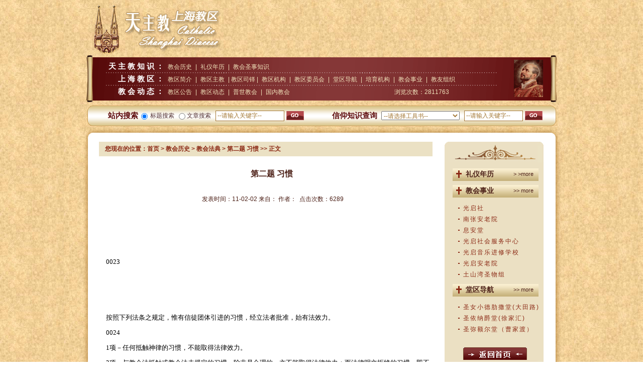

--- FILE ---
content_type: text/html; charset=utf-8
request_url: http://www.catholicsh.org/NewListIn.aspx?InfosID=670&InfoCategoryID=24
body_size: 19974
content:

<!DOCTYPE html PUBLIC "-//W3C//DTD XHTML 1.0 Transitional//EN" "http://www.w3.org/TR/xhtml1/DTD/xhtml1-transitional.dtd">
<html xmlns="http://www.w3.org/1999/xhtml">
<head><meta http-equiv="Content-Type" content="text/html; charset=utf-8" /><title>
	天主教上海教区
</title><link href="css/skin.css" rel="stylesheet" type="text/css" /><link href="gallery/jquery.ad-gallery.css" rel="stylesheet" type="text/css" />
    
    <script language="javascript" type="text/javascript">
// <!CDATA[

        function textfield2_onclick() {

            document.getElementById("ctl00_txtFiled").value = "";

        }
        function textfield1_onclick() {

            document.getElementById("ctl00_txtTool").value = "";

        }

        function document.onkeydown() {
            if (window.event.keyCode == '13') {
                document.getElementById('ctl00_ImageButton2').click();
            }
        }


// ]]>
    </script>

</head>
<body>
    <form name="aspnetForm" method="post" action="NewListIn.aspx?InfosID=670&amp;InfoCategoryID=24" onkeypress="javascript:return WebForm_FireDefaultButton(event, 'ctl00_ImageButton2')" id="aspnetForm">
<div>
<input type="hidden" name="__EVENTTARGET" id="__EVENTTARGET" value="" />
<input type="hidden" name="__EVENTARGUMENT" id="__EVENTARGUMENT" value="" />
<input type="hidden" name="__VIEWSTATE" id="__VIEWSTATE" value="k4zRMFVid5Y/K5xy9jFx3GX1a2spPlSl0R4MLFjWvqjhKvf4GNQkSesQzqhmr90Wxlv6RBzsy5MFvZCLgknBCsm/iFb4gUactY7VhrV6cwrYZueooC/jMjiYtsTECIgQSk9mVCh3h7jtfAQ5coH7iWluSPt/K4UTnTtjZXKSFx8Hny0IIgY22OoVUV/5bjUEXEGzGGpgEDc81RRyRx6spZVK7wwOZqMVGACBuk/[base64]/pb5+PgdqhInijayOiChuhyeYylXuuY/gIZCUSG8a6LCcTOXOWKX23T1jT4CdZ9vqmJrxCL9Guyf2hv/RCOLr0Kl5enZHXwB9DUgKFa0SzavMHIWXAPQghtEjUTNgNTyLLIcVhgHYDIHzugaK1u7Npzt+BKiCkIzQtaMQpKlGsunj9KNkQv14z+nYtpjJlq/[base64]/TMwd9MTZZVo23FDU+4fODSpJ2CHe4EsnJHGiy8YMNr4ydvD6RYlEHPLR3q/Qcb55DdocJ+5/eNQ2OuVMSwsSXKGNsoT6uoLWBHV7G7fLW3cWgWkg5720eDVuTPdfoaDVz/E0M2cduyv+DX8vQ0A+AvhUyg1xdC+AGUytXuf/ty4HhcZSHjmsYFe4AUc0QGF8YIuJ4DZIUocuCSvCicb5nTbK8mWGWHFT3eAFuG7Hm75bgBmF/WX+2M+fr+vcGKqGii6QF/sh45SuNdl/Wa/WnmmOu8t8GsNYari30DXtrfBu5CyeGlJ4Dw+efmah1zLIN2tpZ+03lJe9b4WmLBwhL94pB+lijKYjsAskb/rfjYQng75t4qDRRRMTxriRLZRQUW+0JQkVz5O8ysD2i+Nm7e7OHpeSEZ5nBllKsh7MxyhtN4nbPWKdVucSzTrv4VrPlUkmVJrzN9iLrDnedVs0nfrQ2CXpeVxOxHJ7t7l9MuAZv9K1nisFYjn4YX3u1QYF7PZ8m/nrD0xDIyhXXpBPaXDfKlo7wIlKaRgPD41rB1DFBVy4EMDf2WTKwx3mlZafxPpxRc7tQ0mFmNjFDVscNAR3W29lZrW544AOjbSX5Hjy3xVA7JB1DmjHmhjUEPKssyCw9y69z9be7uj0hpLQXfOwUivKj+URXIBRPGh9SNv4YPIYDPSSdGyYpoNcjU7x/INig+iRkwUoAzUrYSii1oDjuEYQnYnauyzNHGe3AxhrL6/s9vTzMrMm3WR/LPJekIlsBYYL8Ic1yQG5F+LavLfmUxlF2LuWSGxwo8usEQe3O9sTCMQegWwvY3FE5/BfNK4jo8fKF3h0wVpNCLu2lrxL2WbDhdwFvqpdhoEsl8xVO6V7DsFCd4gdYMQBFb3qBICyn/z8e5rlAyE7rBjVKoRmEjJqLAE4TSKn6tiLs2zgi20FHc1T/dE5HaezHfkUsUQkmcuvHOE1GZ4xiAnFK7jXXve4uVc6K7OezRZHqtauaop5yTt85j1FwvVozaGH/W0MOKWwpMPLfieIhVRhFuoLIAvGba9quDZogHhyVt1cLf/Uyyzje9xzFnorGLLwNvrBtgr8nHMyua5/rcWYBDyxLUw3SQWLUNapN+9daCgHa35ftyAT8d7gT5+sOZw27T1PkqOUcyyFli15Mi76c6ezJIyGqMaM9moA7l0CRxGqPrnRxyR1eDf9gxCS+rP5OHd737TCx5wT2PWHDt1kuXr2bX4Dz5jj7nOgUQS2JdZ/UqSeFGBNPnN+gsto4unTr73bmAk9EIND/NnCajCkme1q5ywHwn54ItCRf1MRku9D4pKolQI/Z14PH0vR4UbQWbPvtJOSYLd/I2DYnHqbivp5dP32LKQLsXvnwH2NNsWyU6ODt7JgdTqeg0TAV78ODNwcsun9TIbhmCdfbPdyen+E4cUfId1kmLxx+p8BYvJGaXL6vfNKZ9m2h/gyv8yU/AQhweHIkKsOo6zo9jtCoVT2MIK2AOE2eGN9NMf3xOsemuawPHmsP3mo3BUFOw4UfUv1Y+6ao6ywSGmmg3PXj9TD3omZUmz5uirVqu8Xuc9hZ/MvnRwJ5Qai3gGabu3/z0XfR1OxpPzUgwlCCPLF0RM2173xNAq24JSqIyJuhT/w6rXdNvxS0uOz2KNcARbM5NgpE+XK67cgDDA4k4ka0W+nwHeL/7lF6l2OeGV4ius+VfToHI/[base64]/JHiA61vXyeQVVjIGJPvjFW2XN8jKyjaopDM/TsfgyULDrU/iDLyFle3bt05tM2KDT5M4ErU+BerMlT3Y71W7K+FoM5ETzO3BVIBv2Nns8tK3yNPKkq97xlbc9llP2VgZY2aYS5d32jX7vlHexIrg9T7IdtI0QdN+Gq1K5LKWO/1XcOTZ+uLBMK/4ZI7RjqRacWnGQFkmgcDeuGL/IdTBHudNmMTt87SpfxjY6G5DU7wNhpto+Zwd+GpsF/WDOvRzr3xJyGNhifIwdc9cl2n7+oRm8CH3agmv7THe4aFzS2BLRigjBmgoDNJkys3gsuVgkv2xhhIAK88MyParxQg7fxodbaO9PB2+UqebVN90Srtp1J0vRoR5AcsG/MZiziMWLY55pQWzcYXErB9g0q96Wi6asDhcAM3HTxqjoOy5h+XrXkhgfbY8yT0mXt/aBTt2XfYRBITN1g4UqVP7pZAdUteVgoJlOWAT9DJKW44evBRoEU40VtmNLE+Y5sREplzv+fkKnPrgvRQwKmMkUWH5HKorz6wiNr5s0NXAJzAA7LxQvKGR2R0FZ2AlYFe4RJFExnid10zUbPxX247krMn4by+6wTiEAV29qjsFuJt9Nr856nm85AvmFO/JKOsC4pCgtQMqunghwvWPrcGRKgqAtddqfAHCJkG3NlIOoMc4FcDyqkdzqaC9Z8jGfDUg/vvtT97pvnCP9NHBhYVxB4ZEU+sudfXbbuXJ+Aart4vkOOByXvJDLGLIU2OYGEaBx6hGMurw4gN/Iq4Vmtct889Kbh0qgyFaw8m8aVMjVFppmjoOyPJjc3BUhj595zRN0Jh4OoLHLVCnyZ9cqscpbsLZBoKDADinl2uNboRrFaGV65APIFRUe1eneA/Lo6Dkpc9GqXnYvMFlWjAZnGDseHMhLMNsO4F3nsgOYGZyFPitHidpgfyW6OvldT9fG1e0OsVgOvLrS3SznPKqCxIcbBKNnETaKeBLKSiT7j1B5/qGQC5/gEuqVA+ny6B7GehaLrhXjA66vw58UfglqmjnQhCcvSlfPgjsax7YZ2YyYSBbl/qri7MyOfZK3yrkOLCBoISNlNAjxqNVeIrEv49i/5JfoojLMHlx+7gfk9jBY96bdkahoE5jL8zRR2CWLXrP7R6EiT2TDa/lQ+ei4WoB7GttN21LjBzHF5/q/C1Wb62EbsgP1PP8JcifN2xjd3NoYTLuqdbpMuUqm3JYA0mTeARx6n8Xk1bGQw8y/EHdCvTMwjBaUNLlJzQHIqRR1lfPo+VV5lFJO8BtGYvjTbAo0eEQnJY2Vs8BfxWHpNwYuWeM3DJx4+8dHYxIcFu3DpD4v7RiPhUSHY9XqMSXrc/VBHr9WmlRQWTK2hR/ojIlHYIAbY+IJe6IcMNrxPdnF2y9VFNVDfSQp8Lk3plP8tKMFnEVSbW8Md8JCPcmVcVHT1FOpTI/IMndPjAAhF723IlklGo4RDkMl+nles9KVvw2JYtDYF1+7BBF+30BYJpWF0p63NHuGMaypEQL+NRXLUP9csH3EaNNK9uyat30bMYReqwTq/[base64]/cu59YHIbsJkdEOkkPdVjkN7kizr60vbDFA/PJegrI88QzKcdoehmMhoBLJN9fqsOedAIiYaiuRrnPfvrHqF5Y4GxkBP84BPOgviGxHZFCN1dh6ldRcqizsjT3Aife4y55RFA9W8K1aJMD2HPeNVR5gpu7J1WwXdR+vKMdn1/2HwU5Uix4kICMOdpkxnTC9jnVQ75lmIhNBZ/WYOmWhuDufJ5jdYit1zDIXNnt/ys8lFWB3PtCgcJkTOU7G+O07D3XZfuRoplZDLZ1QPLPckID++WWzCgabsZMFtR8YGPojMI42d80uzAZB74OtCFX6j40FJ2mIZdcrFvdiEKUXcRnuDEMQdcVwGnjzQRNIZbn5E/ADVlTSYUeBl+htBEktdahifsSp0hXHT9HutiIoUa4rXfFKkxnTCXUpx++hjuGiZuBYlJz1r0jF0OH/TKOOMr+fnq4/w9C8eJydGTAqK399w5eV04W7keCaGIZl5sPyUm7jA0shQC95aRCYmOjyDc18+j4I2wsgq41jL1RQV7FSxr/AWQYjZ6ufUFSQYzlO1N/EQlx6JN+hFQYpoIG3bWfA7vNCLDtZkX5UtgLYw+kekgoqSrpnx1DIJ2+OxFp6FvrB+DDOLEEEen1i41fWlPwOy31fm8RzUSUJs1pk1Uroixqz5rt5ftcKnyDqIQV9ZAY4fN4Vp7aHMxegJMcxHcEOQ/7NyNJMd5IRZL+3z9weFvt6tpN+qYAginTUSb/vckCx3cD+zPaMesyf1wQdjGzNDiiW/w9Qf0utVRxmwgp92/B8Lk86AXAjXYnUCm+BbbQftWugGJ62lVssxe6D7SyZ3jJdra9U190DOxmnqHQAYiZkyeMXy6pfPAfSTxGuaKJ2zTXW0Fu3qQ5JGndUEYI2RSnimKPB4ENmRP1BaXyfSreKCWrD6yxIOF6R09gk38+5epNzAYuEbmR1jB/IC8Rs5BpB8u8oxBhVuoz2buAvoy/1YTXHT5i6xCRuNSufHTZDqRI6l2TbBHTTv5kn1DMjrksnwzYxGjtaT1uMPbcb8ENu3Xx8CZ0E2tLdQMlF4rSKweBPiWuaxz6HVU+7c3buH6hWGKSZqv76ILlGcucVJm91nJNY5Xx2IXN3HIL5RcmJNJtFvX5yrCX/8iMFU2D4a6pl2Z+78lnX/cWSSWIi06hg45WtSdK/tl/nxJEw5QhesIFiaelk/r2kJbXAcGNVKdRQQKXEVx9HnN6pfgrBfixWC/QSjGlpFMdwqe8Zs/jAChJRBlVJBNu4xVl/X56BOPxnmo/J2HjWFcqZFn74+xClunbl+g6P7HYZyQ9w1GDn+W3VGUGv0iQR9dCZB4Zd6NQW8YroewsIuXR2q/5u63zf3YTgjO+BH66JSXA69dyOfECyTRec8MtDEg8/9/vL0kL41NueoEarnFgRY3cTZivCeIRu6bBb6I+wfMweYNtnO0fL+rzYJhF6Zb+hUairBoOBJrx+i9N69rjJIoZpdeEBeYoxlT3PfrzoOCQtXRfGOyPebSfMJ2LK6DV/WHP+L+BufIByI8lwsCXvzf0+sJlfr/w7JGQGl42pocaMhJs0Ah8vzoDsaSFna4He4vjQKEtcXj+7d6CtwkeY2g5/lpqgUqm85PiZWru2s6a1QAHiGWI5ns2BTK1eeyJpI+C57c8avW5uZrD5Zb9f4JJJgfEEfKZdR98hQi5rjzjlQ19tqM055/1eHZEqisMPCRz+rFBoDy/tFRzTu5LhH625svSJ6wFAEuKagi3PfII6Jh/XzrqIWZSzFfzK3dKOi6dyWBn1AXYVZ/e8ZfB/lEFKoF1l6R3fyATLCdSiuP3SuAHwgjm5N7GtvUtbtkKf6d3tKr6fZ/[base64]/VufZDdUQvOIRLLh8nnRMQZ7aHsPnkVkEGFbMoMVZQfoiNDmxkMJdDxNd8DrCmO2fFrWTeLN6ye8bVnPqlfYSTDKNyKeI02ZpSd0Obm+XVzKNtGq3ftOVU+XMxHS3/D/[base64]/LrLgxO9MqzszoOuNceyrb9sRHj0h7ft5YG2EuJpHsJXd1+A63d85uBhYEsjmKesXcE2qXwTOTrv0Ea0Vg+wL2ndeiZ/8a3GyLoSRbPENUEEabu9l/h0Y1KutAXQnaFrS7SFLO643hrxmHgKebn0WC9Ztd5CD7JaIOpc2fa3hj2oPXRhluM3j2GMIQcv7BR1IkffkDkMl/6rnfINd6pmIMUBQq8ETlVF8Cw6bdisV2nBPvAcTIq4ewoe2iHv6SHmkA/hOQ8ywbCQ8WvLemr9vMvxSPvAMqmzRGK3u64wASqy2pp16krubf9yA4/J5ioI3dO8qRLSd6lH1l9cPOocRCmx5wJ9M98ZPWTVxcqo/YHJay+gFZD63gQvD4+LiTHprWmaSEoj4rqfmrTy3MY5f5APLok2A1dwckArrTF37E9XRkgSetr5jCKmMnAMO0rKpNsAZJCJcHezUDDrGkYc4lsjgjU8V1kY6B8I0F1Ii9owTA7vCN6uQdVAAoBe+nfglj1VL4IMWPaQh3/+hqD+ssYzsyvV8RVM1mvZMCDfQvqIREzzjAsiujz8Yc1hdvx2UGuihNoSy/7yE0NLhxtUwRFhdmqNdOboNWRAuxeZZPgJw9SBjNs+xIJ8/[base64]/fG5DS3ghnno/U8jvnz9kpuon8D4O3taPfaHOO88/Mpj+B1Qj7c1fckmgwmhag3avd/kXr/1ljZU6SkLKqamwRsnmF48mcfzzZA1KZBdd+Qg8oc7WfaKYTvZ7kFKHwzuQrHF7Qoxw5ktN99M3J4Fvhn6aZLKC2CxqvRhi9Tm8nQvWG8TT5hPGQhEr2IQ/QV3IG0L7ODZANv6RLR5ieYc2NJl1KclFV1caZmuHrH6VSa5vuBIScbmH7DldDTsbEkN6vZLedera5Q05tnvBPPGJ85C/DksG84In0APmZ1OQwff2sP9RfPPRfJNQs+IPykIcznugaAvF9GOH09p+PzoTQUHXsXVvCAQ0lzU3nSr1hLpu24bcOMsaCrCuBSDBuxuB1DkS9D0pyiu0HRhj7fUQryD7ill/oyOLp7+/cLsacLKWeeMmwk3PDoBg8qqk/k+adyaQk1gU2CasPwn7oc1BezAQN5LhyU/ifhVUWwJeGyQKa/cWNP7eulKcCO6LMqR1kZPrdj+aHYh/RaIzgud9T0w9wqDUz2NcDfmBmgWKEgjX86Pi1kVRWTY/N6hmKrrwxzQAm1Q85sArfxHHK4I43XR1veawgYXSESIokWK16yKKgfx6uAqTRSeO9kWa5NkWbT7llD7pqW5aniX4MIvgFY9Mqu0ayZxJdguJSeHQbZe4MtD+uWw/F8JwSz7KWa4dy7920+YdrzexdTJ9Y2mCfs5YHsvKBmHrttqMMKHFa3xOctxWdQDhnKsSWClFWeLUiRQChh0wSVyy1ZPlMP7pBh9gc1mnsnAE2id6W3Ex/4yB7+BKmX1ifQ8bFdxf36PUUC5tf08/tePK8T4Ooi23k6USPeBKOe4cbaK7kB7biaWUvpNhZbn09zYqjaPvDLfCPI8dPTdW1cntklWuM/gCfMWmJo3fN0rgYkwv53ZPP+bLjxiWZ9BqUA6erOqP8YjnyDoQAdQoA7EAiaUQVbGhAh3ZnHZ7DGyfYRdl+R34L3sqK9s1ZQy0wc2pk4wxfiFZvTX5cD+lU3c8iHisws8bjltYIbXQ/7QAHq/wgltGV1E2imWOi0rHvLrm0zLeg2xtjmJBZcYo5oHByhltALTepoNZ7VxJDWVxeJIUVLDOZlslG0wpQXc4JJ/SZYBUo+4Pso+TgGLJ/jWP3/8idWbtAv5TiVfswWjjiIT7OCXMFG4FulijHcnS9lmWUC+czpMdnueyL/o1o6BQhH4lbOWrhzcyBOEJ0ZTdYU64oixrT2heGEvcAH0Tu6ROTo5W+T9NJdQr/rwF9QVMoExStglr9z9yra+oFAN8V1jFqg2FhkzRJ8Z1vytla8g2me6ysaRBz/gF3ELb3Zz5ulVq7IBWtBBr6tSdHpatF9Bnfdt8QIs2imWkT4IM/zgcq/iVp/BQQ1duS1gEJorGLdfVXYs4yRFPjcyZLF52NL1R0D625DSCa8+PGD/q4cmDgVG1eEBmrSu1+3CRlTYWJrEJ/yCy540i03mnRtJ5DkQa8T1wHTQkkMeX2InW436GyEfIEvkA6rMhfb28TrfGk39V/[base64]/K9TBeUEcFbKBGBRivwC07nZveIbJ2xHU+m2KRq983Cl8iJGtzTX2CvIImR+3j4oOoJrrEFSVYu5Ej/BHOOi99Ohw1zkPtQpg+ghlIoaOv6+bWyJfhjshDZxxDpfI+vvRRhIARd0vZHbVpirdmPZSo9mtryxhtB3rs3UwcetamTq1t3XM2gAw2+eme+RAIX/rYCGeJZg3F074oGIVNa/PnO7+F3qdhU0UF5OocmMdcyaBPurLBuYQ7E0R7tZasLoDXZNouCtmMO9hbB0XqzWWKcO1HsLFwEB0YTMWPHRMb3R8aTA/F2hlRruK4a3FbNsXIYGDDuXjVGsGIrjCdHWB+5O+deVTeEIShoqjrdZI4li59/QVBIkn8Ta5VGuB0kqJMKeOAvjpKYhN9lWl640ouzj+utf3QUZGDd+zFp5NjET9NE1Xpla93LMYWAuKIAicXzVHNwvwg7MWUksTJvjS/wy+v4acY+1iT0r72/FDGJtmYDVA0sEdQ4Trc7MpABOenqlbkMbfGWmLUQKZgBfCXK776oR7HZpox87+CzBYj/UGe3V1vIrjsegMlPwY0PrsW33SZW13s5OQCVY2HVZbhpj3Aw29Wv4aqCV+uHWDcx/eVCFCLHSNc/xzHVO1noj/eJCIhvPxX4LwBlWNPGpJX9LbGyRA4UzcQ==" />
</div>

<script type="text/javascript">
//<![CDATA[
var theForm = document.forms['aspnetForm'];
if (!theForm) {
    theForm = document.aspnetForm;
}
function __doPostBack(eventTarget, eventArgument) {
    if (!theForm.onsubmit || (theForm.onsubmit() != false)) {
        theForm.__EVENTTARGET.value = eventTarget;
        theForm.__EVENTARGUMENT.value = eventArgument;
        theForm.submit();
    }
}
//]]>
</script>


<script src="/WebResource.axd?d=OIeYCtpp8gPp7Im7StbYKgCIK6n2NVwxapSF5WmufR9AOR-0_p9ACYvSzZqcRtL5ISKn0mNFY-P7eIOyr7SxSr6sJpA1&amp;t=636271959297880478" type="text/javascript"></script>


<script src="/WebResource.axd?d=J4CJu9CyMFffU4nTeuZVISGT4aaDSDlR6fZ81oPWpWpuNHAHfax7r-3DQRW3nbL0p8Xzyxg5PclOVH9sqair1mSEKGU1&amp;t=636271959297880478" type="text/javascript"></script>
<div>

	<input type="hidden" name="__VIEWSTATEGENERATOR" id="__VIEWSTATEGENERATOR" value="C4440F89" />
	<input type="hidden" name="__VIEWSTATEENCRYPTED" id="__VIEWSTATEENCRYPTED" value="" />
	<input type="hidden" name="__EVENTVALIDATION" id="__EVENTVALIDATION" value="bez5e2HwZredAVDLJJr22PtsuiL3/kAiRAG+Qzya/1NrqHCfbAqmM5sRJak9cVEqRSWu/VlGzHg/m+dcFCXdlAu3FWXyXBcb6SIdhYhPpxRjVB6uUG6rsAlT2k1/Kj4RnzM7Wahn86aakU66lZM5cRj1bBfBQkU+KNx0wU2geOoUnA0i" />
</div>
    <div class="main_index">       
        <table border="0" cellspacing="0" cellpadding="0" >
            <tr>
                <td width="286" align="middle" valign="top">
                    <a href="../index.aspx">
                        <img src="../images/logo.jpg" /></a>
                </td>
                <td width="630" align="left" valign="top" class="banner">
                    <a href="../index.aspx"><img src="../images/banner.jpg" style="visibility:hidden"></a>                    
                </td>
            </tr>
            <tr style="height:5px">

            </tr>
        </table>     
        <div class="nav_menu">
            <div>
                <b>天主教知识：</b><span id="ctl00_lblMenu1"><a href='/NewList.aspx?InfoCategoryID=1'>教会历史</a> | <a href='/Calendar.aspx?InfoCategoryID=2'target="_blank">礼仪年历</a> | <a href='/NewList.aspx?InfoCategoryID=3'>教会圣事知识</a> </span>
            </div>
            <div>
                <b>&emsp;上海教区：</b><span id="ctl00_lblMenu2"><a href='/NewListIn.aspx?InfoCategoryID=7'>教区简介</a> | <a href='/NewList.aspx?InfoCategoryID=8'>教区主教</a> | 教区司铎 | <a href='/NewList.aspx?InfoCategoryID=11'>教区机构</a> | <a href='/NewList.aspx?InfoCategoryID=12'>教区委员会</a> | <a href='/NewsMap.aspx?InfoCategoryID=13'target="_blank">堂区导航</a> | <a href='/ParishEdu.aspx?InfoCategoryID=14'>培育机构</a> | <a href='/ParishCareer.aspx?InfoCategoryID=15'>教会事业</a> | <a href='/NewListIn.aspx?InfoCategoryID=16'>教友组织</a> </span>
            </div>
            <div>
                <b>&emsp;教会动态：</b><span id="ctl00_lblMenu3"><a href='/LinkList.aspx?InfoCategoryID=17'>教区公告</a> | <a href='/LinkList.aspx?InfoCategoryID=18'>教区动态</a> | <a href='/LinkList.aspx?InfoCategoryID=644'>普世教会</a> | <a href='/LinkList.aspx?InfoCategoryID=19'>国内教会</a> </span>
                &nbsp;&nbsp;&nbsp;&nbsp;&nbsp;&nbsp;&nbsp;&nbsp;&nbsp;&nbsp;&nbsp;&nbsp;&nbsp;&nbsp;&nbsp;&nbsp;&nbsp;&nbsp;&nbsp;&nbsp;&nbsp;&nbsp;&nbsp;&nbsp;&nbsp;&nbsp;&nbsp;&nbsp;&nbsp;&nbsp;&nbsp;&nbsp;&nbsp;&nbsp;&nbsp;&nbsp;&nbsp;&nbsp;&nbsp;&nbsp;&nbsp;&nbsp;&nbsp;&nbsp;&nbsp;&nbsp;&nbsp;&nbsp;&nbsp;&nbsp;&nbsp;&nbsp;&nbsp;&nbsp;&nbsp;&nbsp;&nbsp;
                &nbsp;&nbsp;&nbsp;&nbsp; &nbsp;&nbsp;&nbsp; 浏览次数：<span id="ctl00_lblLiuLan">2811763</span></div>
        </div>
        <div class="search">
            <table width="939" border="0" cellspacing="0" cellpadding="0">
                <tr>
                    <td width="105" height="41" align="right">
                        <strong>站内搜索</strong>
                    </td>
                    <td width="24" align="center">
                        <input value="radio" name="ctl00$radio" type="radio" id="ctl00_radio" checked="checked" />
                    </td>
                    <td width="52">
                        标题搜索
                    </td>
                    <td width="20" align="left">
                        <input value="radio2" name="ctl00$radio" type="radio" id="ctl00_radio2" />
                    </td>
                    <td width="57">
                        文章搜索
                    </td>
                    <td width="141">
                        <input name="ctl00$txtFiled" type="text" id="ctl00_txtFiled" value="--请输入关键字--" class="wb1" onfocus="textfield2_onclick()" />
                    </td>
                    <td width="64" align="left">
                        <input type="image" name="ctl00$ImageButton1" id="ctl00_ImageButton1" accesskey="9" src="images/go.gif" style="border-width:0px;" />
                    </td>
                    <td width="125" align="right">
                        <strong>信仰知识查询&nbsp;&nbsp;</strong>
                    </td>
                    <td width="165">
                        <select name="ctl00$DropDownList1" id="ctl00_DropDownList1">
	<option value="--请选择工具书--">--请选择工具书--</option>
	<option value="天主教小词典">天主教小词典</option>
	<option value="思高圣经">思高圣经</option>
	<option value="教宗年代表">教宗年代表</option>
	<option value="神学词汇词典">神学词汇词典</option>

</select>
                    </td>
                    <td width="121">
                        <input name="ctl00$txtTool" type="text" value="--请输入关键字--" id="ctl00_txtTool" onfocus="textfield1_onclick()" class="wb2" />
                    </td>
                    <td width="65">
                        <input type="image" name="ctl00$ImageButton2" id="ctl00_ImageButton2" src="images/go.gif" style="border-width:0px;" />
                    </td>
                </tr>
            </table>
        </div>
        <div class="main_top">
        </div>
        <div class="main">
            
    <table width="885" border="0" cellspacing="0" cellpadding="0">
        <tr>
            <td width="688" align="left" valign="top">
                <div id="ctl00_ContentPlaceHolder1_conent" class="news_in">
                    <div class="sitemap">
                        您现在的位置：<span id="ctl00_ContentPlaceHolder1_SiteMapUserControl1_userControlLabel1"><a href='index.aspx'>首页</a>&nbsp&gt&nbsp;<a href='/NewList.aspx?InfoCategoryID=1'>教会历史</a>&nbsp&gt&nbsp;<a href='/NewList.aspx?InfoCategoryID=24'>教会法典</a>&nbsp&gt&nbsp;第二题 习惯</span>
                        >> 正文</div>
                    <h3 style="margin-bottom:10px">
                        <span id="ctl00_ContentPlaceHolder1_lblTitle">第二题 习惯</span></h3>
                    <div class="tip">
                        发表时间：<span id="ctl00_ContentPlaceHolder1_lblTime">11-02-02</span>
                        来自：<span id="ctl00_ContentPlaceHolder1_lblFrom"></span>
                        作者：<span id="ctl00_ContentPlaceHolder1_lblAuthor"></span>&nbsp;&nbsp;点击次数：<span id="ctl00_ContentPlaceHolder1_lblDianJi">6289</span></div>
                    <div class="contact">
                        <span id="ctl00_ContentPlaceHolder1_lblContent"><div><p><span style="font-size: larger"><span class="style5">
<p>&nbsp;</p>
</span><span lang="EN-US"><font size="2" face="Perpetua">0023<span style="mso-tab-count: 1"> </span><span style="mso-spacerun: yes">&nbsp;</span></font></span></span></p>
<p>&nbsp;</p>
<div class="MsoBodyText" style="margin: 0cm 0cm 6pt" align="left"><span style="font-family: 宋体; mso-hansi-font-family: Perpetua; mso-ascii-font-family: Perpetua"><font size="2">按照下列法条之规定，惟有信徒团体引进的习惯，经立法者批准，始有法效力。</font></span></div>
<div class="MsoBodyText" style="margin: 0cm 0cm 6pt" align="left"><span lang="EN-US"><font size="2" face="Perpetua">0024<span style="mso-tab-count: 1"> </span><span style="mso-spacerun: yes">&nbsp;</span></font></span></div>
<div class="MsoBodyText" style="margin: 0cm 0cm 6pt" align="left"><span lang="EN-US"><font face="Perpetua"><font size="2">1</font></font></span><font size="2"><span style="font-family: 宋体; mso-hansi-font-family: Perpetua; mso-ascii-font-family: Perpetua">项－任何抵触神律的习惯，不能取得法律效力。</span></font></div>
<div class="MsoBodyText" style="margin: 0cm 0cm 6pt" align="left"><font size="2"><span lang="EN-US"><font face="Perpetua">2</font></span><span style="font-family: 宋体; mso-hansi-font-family: Perpetua; mso-ascii-font-family: Perpetua">项－与教会法抵触或教会法未规定的习惯，除非是合理的，亦不能取得法律效力；而法律明文拒绝的习惯，即不得视为合理者。</span></font></div>
<div class="MsoBodyText" style="margin: 0cm 0cm 6pt" align="left"><span lang="EN-US"><font size="2" face="Perpetua">0025<span style="mso-tab-count: 1"> </span><span style="mso-spacerun: yes">&nbsp;</span></font></span></div>
<div class="MsoBodyText" style="margin: 0cm 0cm 6pt" align="left"><span style="font-family: 宋体; mso-hansi-font-family: Perpetua; mso-ascii-font-family: Perpetua"><font size="2">任何习惯，非经由有承受法律能力的团体，以引进法律的心意，而遵守者，不能取得法律效力。</font></span></div>
<div class="MsoBodyText" style="margin: 0cm 0cm 6pt" align="left"><span lang="EN-US"><font size="2" face="Perpetua">0026<span style="mso-tab-count: 1"> </span><span style="mso-spacerun: yes">&nbsp;</span></font></span></div>
<div class="MsoBodyText" style="margin: 0cm 0cm 6pt" align="left"><span style="font-family: 宋体; mso-hansi-font-family: Perpetua; mso-ascii-font-family: Perpetua"><font size="2">与现行教会法相抵触或法律未规定的习惯，除非经主管立法者特别批准者外，如已合法遵守连续满三十年者，始能取得法律效力；但如抵触的法律，附有禁止未来习惯的条款，惟有逾百年或其年代无法追忆之习惯，始得超越法律。</font></span></div>
<div class="MsoBodyText" style="margin: 0cm 0cm 6pt" align="left"><span lang="EN-US"><font size="2" face="Perpetua">0027<span style="mso-tab-count: 1"> </span><span style="mso-spacerun: yes">&nbsp;</span></font></span></div>
<div class="MsoBodyText" style="margin: 0cm 0cm 6pt" align="left"><span style="font-family: 宋体; mso-hansi-font-family: Perpetua; mso-ascii-font-family: Perpetua"><font size="2">习惯乃法律之最佳解释。</font></span></div>
<div class="MsoBodyText" style="margin: 0cm 0cm 6pt" align="left"><span lang="EN-US"><font size="2" face="Perpetua">0028<span style="mso-tab-count: 1"> </span><span style="mso-spacerun: yes">&nbsp;</span></font></span></div>
<div class="MsoBodyText" style="margin: 0cm 0cm 6pt" align="left"><span lang="EN-US"><font face="Perpetua"><font size="2">5</font></font></span><font size="2"><span style="font-family: 宋体; mso-hansi-font-family: Perpetua; mso-ascii-font-family: Perpetua">条规定不变，与法律相抵触或法律未规定的习惯，因相反的习惯或法律而撤销；但除非有明文提示者外，法律不撤销逾百年或年代无法追忆的习惯；普通法亦不撤销特别习惯。</span></font></div></div></span>
                        <span id="ctl00_ContentPlaceHolder1_labPageNumber"> 第1页</span>
                    </div>
                </div>
                <div style="border-bottom:solid 1px #ebe0c4; border-top:solid 1px #ebe0c4; text-align:center; line-height:40px">
                     
                </div>
            </td>
            <td width="197" align="left" valign="top">
                <!--右边开始-->
                
<link href="../css/skin.css" rel="stylesheet" type="text/css" />
<div class="v_menu">
    <div style="display:none">
    
        <h2>
            特别专题<a href="../LinkList.aspx?InfoCategoryID=111" class="more2">&gt;&gt; more</a></h2>
    </div>
    <ul style="display:none">
        
    </ul>
      <div>
    
        <h2>
            礼仪年历<a  href="http://www.catholicsh.org/Calendar.aspx?InfoCategoryID=2"  class="more2" target="_blank">&gt; &gt;more</a></h2>
    </div>
    <div style="display:none">
        <h2>
            奉献生活年<a href="../LinkList.aspx?InfoCategoryID=640" class="more2">&gt; &gt;more</a></h2>
    </div>     
    <ul style="display:none">
         
    </ul>    
     <div style="display:none">
        <h2>
            信德年<a href="../LinkList.aspx?InfoCategoryID=534" class="more2">&gt;&gt; more</a></h2>
    </div>   
    <ul style="display:none">
         
    </ul>    
    <div style="display:none">
       <h2>
           教宗方济各<a href="../LinkList.aspx?InfoCategoryID=613" target="_blank" class="more2">&gt;&gt; more</a></h2>
    </div>            
    <ul style="display:none">
                                         
                <li>
                    <a href='NewListIn.aspx?InfosID=15439&InfoCategoryID=613'>
                    <span id="ctl00_ContentPlaceHolder1_r_rtpPopeFrancis_ctl00_Label1" title="教宗方济各第56届世界和平日文告全文">教宗方济各第56届世</span></a>   </li>
                                            
                <li>
                    <a href='NewListIn.aspx?InfosID=15435&InfoCategoryID=613'>
                    <span id="ctl00_ContentPlaceHolder1_r_rtpPopeFrancis_ctl01_Label1" title="教宗2022年圣诞文告：求主启迪那些能遏止武器的人">教宗2022年圣诞文</span></a>   </li>
                                            
                <li>
                    <a href='NewListIn.aspx?InfosID=15060&InfoCategoryID=613'>
                    <span id="ctl00_ContentPlaceHolder1_r_rtpPopeFrancis_ctl02_Label1" title="教宗方济各第59届世界圣召祈祷日文告——「我们受召去建立人类大家庭」">教宗方济各第59届世</span></a>   </li>
            
    </ul>    
    <div style="display:none">
        <h2>
            教宗封圣专辑<a href="../LinkList.aspx?InfoCategoryID=638" class="more2">&gt;&gt; more</a></h2>
    </div>   
    <ul style="display:none">
         
    </ul>    
    <div style="display:none">
       <h2>
            德肋撒修女封圣<a href="../LinkList.aspx?InfoCategoryID=604" target="_blank" class="more2">&nbsp;&gt;&gt;</a></h2>
    </div>
    <ul style="display:none">
         
    </ul> 
    <div style="display:none">
        <h2>
            纪念金主教专栏<a href="../LinkList.aspx?InfoCategoryID=593" class="more2">&gt;more</a></h2>            
    </div>
    <p style="display:none"><a href="../LinkList.aspx?InfoCategoryID=593"><img src="../images/BishopJin-5Y.gif"style="padding-left:8px" /></a></p>  
    <ul style="display:none">
         
                <li><a href='NewListIn.aspx?InfosID=13812&InfoCategoryID=593'>
                    <span id="ctl00_ContentPlaceHolder1_r_rtpbishopJin_ctl00_Label1" title="纪念金鲁贤主教去世七周年">纪念金鲁贤主教去世七</span></a>   </li>
            
                <li><a href='NewListIn.aspx?InfosID=11710&InfoCategoryID=593'>
                    <span id="ctl00_ContentPlaceHolder1_r_rtpbishopJin_ctl01_Label1" title="金鲁贤主教百年诞辰纪念文章（三）">金鲁贤主教百年诞辰纪</span></a>   </li>
            
                <li><a href='NewListIn.aspx?InfosID=11709&InfoCategoryID=593'>
                    <span id="ctl00_ContentPlaceHolder1_r_rtpbishopJin_ctl02_Label1" title="金鲁贤主教百年诞辰纪念文章（二）">金鲁贤主教百年诞辰纪</span></a>   </li>
            
    </ul>
    
    <div>
       <h2>
            教会事业<a href="../ParishCareer.aspx?InfoCategoryID=15" target="_blank" class="more2">&gt;&gt; more</a></h2>
    </div>
    <ul>
        
                <li><a href='http://www.catholicsh.org/book/BookIndex.aspx' target="_blank">
                    光启社</a></li>
            
                <li><a href='http://www.catholicsh.org/NewListIn.aspx?InfosID=188&InfoCategoryID=15' target="_blank">
                    南张安老院</a></li>
            
                <li><a href='http://www.catholicsh.org/NewListIn.aspx?InfosID=78&InfoCategoryID=15' target="_blank">
                    息安堂</a></li>
            
                <li><a href='http://www.catholicsh.org/NewListIn.aspx?InfosID=77&InfoCategoryID=15' target="_blank">
                    光启社会服务中心</a></li>
            
                <li><a href='http://www.catholicsh.org/NewListIn.aspx?InfosID=76&InfoCategoryID=15' target="_blank">
                    光启音乐进修学校</a></li>
            
                <li><a href='http://www.catholicsh.org/NewListIn.aspx?InfosID=75&InfoCategoryID=15' target="_blank">
                    光启安老院</a></li>
            
                <li><a href='http://www.catholicsh.org/NewListIn.aspx?InfosID=74&InfoCategoryID=15' target="_blank">
                    土山湾圣物组</a></li>
            
    </ul>
    <div>
        <h2>
            堂区导航<a href="../NewsMap.aspx" class="more2">&gt;&gt; more</a></h2>
    </div>
    <ul>
        
                <li>
                    <a id="ctl00_ContentPlaceHolder1_r_rpttqlj_ctl00_hlk" href="DetailMap.aspx?ID=19">圣女小德肋撒堂(大田路)</a></li>
            
                <li>
                    <a id="ctl00_ContentPlaceHolder1_r_rpttqlj_ctl01_hlk" href="DetailMap.aspx?ID=1">圣依纳爵堂(徐家汇)</a></li>
            
                <li>
                    <a id="ctl00_ContentPlaceHolder1_r_rpttqlj_ctl02_hlk" href="DetailMap.aspx?ID=3">圣弥额尔堂（曹家渡）</a></li>
            
    </ul>
    <p style="display:none">
        
        <a href="http://www.catholicsh.org/LinkList.aspx?InfoCategoryID=613">
            <img src="../images/jiaozong.jpg"></a></p>
    <div style="margin: 25px auto 0 37px; background: none;">
        <a href="javascript:history.go(-1)">
            <input type="image" name="ctl00$ContentPlaceHolder1$r$ImageButton1" id="ctl00_ContentPlaceHolder1_r_ImageButton1" src="images/fh.gif" style="border-width:0px;" />
           </a></div>
</div>
<div class="v_menu_bottom">
</div>

                <!--右边结束-->
            </td>
        </tr>
        <tr>
            <td colspan="2" align="left" valign="top">
                <!--站内连接开始-->
                <div class="news_block2 bug1" style="margin-top:-5px; display:none">
                        <h2>相关链接</h2>
                        <div class="lj">        
                            <div style="width:80px"><p><a href="http://www.news.va/it" target="_blank">梵蒂冈新闻</a></p><p><a href="http://china.ucanews.com/" target="_blank">天亚社中文</a></p><p><a href="http://www.vatican.va/" target="_blank">圣&nbsp;座&nbsp;网&nbsp;站</a></p><p><a href="http://www.asianews.it/zh.html" target="_blank">亚&nbsp;洲&nbsp;新&nbsp;闻</a></p></div>
                            <div style="width:90px"><p><a href="http://chinacath.org/" target="_blank">天主教在线</a></p><p><a href="http://www.sacredspace.ie/" target="_blank">神&nbsp;圣&nbsp;空&nbsp;间</a></p><p><a href="http://www.ucanews.com/" target="_blank">天&nbsp;&nbsp;&nbsp;亚&nbsp;&nbsp;&nbsp;社</a></p><p><a href="http://www.chinacatholic.org/" target="_blank">信&nbsp;&nbsp;&nbsp;德&nbsp;&nbsp;&nbsp;网</a></p></div>
                            <div style="width:90px"><p><a href="http://zh.radiovaticana.va/index.asp" target="_blank">梵蒂冈电台</a></p><p><a href="http://www.fides.org/zh" target="_blank">信仰通讯社</a></p><p><a href="http://blog.sina.com.cn/tianyashe08" target="_blank">天亚社博客</a></p><p><a href="http://kkp.org.hk/" target="_blank">香港公教报</a></p></div>
                            <div style="width:120px"><p><a href="http://www.globalpulsemagazine.com/" target="_blank">GLOBAL&nbsp;PULSE</a></p><p><a href="http://www.imary.com.cn/index.html" target="_blank">圣&nbsp;&nbsp;母&nbsp;&nbsp;祈&nbsp;&nbsp;祷&nbsp;&nbsp;会</a></p><p><a href="http://www.osservatoreromano.va/portal/dt?JSPTabContainer.setSelected=JSPTabContainer%252FHome" target="_blank">罗&nbsp;&nbsp;马&nbsp;&nbsp;观&nbsp;&nbsp;察&nbsp;&nbsp;报</a></p><p><a href="http://www.doctrinafidei.va/" target="_blank">梵蒂冈信理部网站</a></p></div>
                            <div style="width:120px"><p><a href="http://www.jiezi.cn/links.htm" target="_blank">天主教网站全录</a></p><p><a href="http://www.discepoliannunciazione.com/Chinese/" target="_blank">圣母领报使徒会</a></p><p><a href="http://www.vatican.va/video/index.html" target="_blank">梵蒂冈视频网站</a></p><p><a href="http://www.madrid11.com/" target="_blank">世青节官方网站</a></p></div>
                            <div style="width:130px; margin-right:5px"><p><a href="http://catholic-dlc.org.hk/" target="_blank">香港教区礼仪中心</a></p><p><a href="http://www.chinacath.org/txt/bible/" target="_blank">天主教圣经思高版</a></p><p><a href="http://ccreadbible.org/" target="_blank">思高读经推广中心</a></p><p><a href="http://www.catholic.org.tw/theology/public/liyi/index.htm" target="_blank">辅大礼仪研究中心</a></p></div>
                        </div>   
                    </div>
                <!--站内连接结束-->
            </td>
        </tr>
        <tr style="margin-top:5px">
            <td colspan="2" align="center" valign="top">
                <table width="676" border="0" cellspacing="0" cellpadding="0">
                    <tr>
                        <td width="210">
                            <a href="#">
                                <img src="images/logo2.gif" width="188" height="60"></a>
                        </td>
                        <td width="466" align="left">
                            <p style="line-height: 22px;">
                                上海市徐汇区蒲西路120号 邮编：200030 电话：021-64412211 传真 021-64276221
                                <br>
                                E-mail：guangqishe@163.com</p>
                        </td>
                    </tr>
                </table>
            </td>
        </tr>
    </table>

        </div>
        <div class="main_bottom">
        </div>
        <div class="footer">
            &nbsp;&nbsp;&nbsp;&nbsp; &nbsp;&nbsp;&nbsp;&nbsp;&nbsp;&nbsp;&nbsp; &nbsp;&nbsp;&nbsp;&nbsp;&nbsp;&nbsp;&nbsp; &nbsp;&nbsp;&nbsp;&nbsp;&nbsp;&nbsp;&nbsp; &nbsp;&nbsp;&nbsp;Copyright © 2010 天主教上海教区. All rights reserved <a href="https://beian.miit.gov.cn/#/Integrated/index">沪ICP备06032632号</a> &nbsp;&nbsp;&nbsp;&nbsp; &nbsp;&nbsp;&nbsp;<img src="../images/备案图标.png" /><a href="https://beian.mps.gov.cn/#/query/webSearch?code=31010402335385" rel="noreferrer" target="_blank">沪公网安备31010402335385号</a>&nbsp;&nbsp;&nbsp;&nbsp; &nbsp;&nbsp;&nbsp;&nbsp;&nbsp;&nbsp;&nbsp; &nbsp;&nbsp;&nbsp;&nbsp;&nbsp;&nbsp;&nbsp; &nbsp;&nbsp;&nbsp;&nbsp;&nbsp;&nbsp;&nbsp; &nbsp;&nbsp;&nbsp;&nbsp;&nbsp;&nbsp;&nbsp; &nbsp;&nbsp;&nbsp;&nbsp;&nbsp;&nbsp;&nbsp; &nbsp;&nbsp;&nbsp;&nbsp;&nbsp;&nbsp;&nbsp; &nbsp;&nbsp;&nbsp;&nbsp;&nbsp;&nbsp;&nbsp; &nbsp;&nbsp;&nbsp;&nbsp;&nbsp;&nbsp;&nbsp; &nbsp;&nbsp;&nbsp;互联网宗教信息服务许可证编号：沪（2023）0000006
        </div>
    </div>
    

<script type="text/javascript">
//<![CDATA[
WebForm_AutoFocus('ImageButton2');//]]>
</script>
</form>
</body>
</html>


--- FILE ---
content_type: text/css
request_url: http://www.catholicsh.org/css/skin.css
body_size: 3237
content:
@charset "utf-8";
/*全局*/
body { margin:0; padding:0; font-size:12px; font-family:"微软雅黑", "宋体", Verdana, Arial; width:100%; text-align:center; color:#000; background:url(../images/bg.gif); }
img { border:0; }
div,table, p, u, em, h1, h2, h3, h4, h5, h6, ul, ol, li { font-size:12px; font-family:"微软雅黑", "宋体", Arial, Verdana; color:#000; margin:0; padding:0; border:0; font-weight:lighter; }
span{ padding:0; margin:0;}
a { text-decoration:none; }
a:hover { text-decoration:underline; }
a img { opacity:1; filter: alpha(opacity=100); }
a:hover img { opacity: 0.9; filter: alpha(opacity=90); }
ul, li { list-style:none; }
.clear { clear:both; }
.main_index { width:939px; height:100%; text-align:left; margin:0px auto; }

.main_index h1{ width:244px; height:114px; padding-left:15px;}
.main_index h1 img{ width:259px; height:114px;}
.banner img{ width:641px; height:114px;}
.nav_menu{ width:939px; height:91px; background:url(../images/nav_menu.gif) no-repeat; padding-top:9px; z-index:100; margin-top:-9px;}
.nav_menu div{ line-height:25px; height:25px; margin-left:45px; color:#f0e2bb; vertical-align:middle}
.nav_menu div b{ color:#FFF; font-weight:bold; font-size:15px; letter-spacing:4px; }
.nav_menu div b a{ color:#FFF; font-weight:bold; font-size:15px; letter-spacing:4px; }

.nav_menu div a{color:#f0e2bb; padding-left:4px; padding-right:4px; font-family:"宋体"; font-size:12px;}
.nav_menu div a:hover{ color:#FFF; text-decoration:none;}
.footer{ text-align:center; color:#6e4030; font-weight:bold; margin-bottom:20px; font-size:12px;}


/*首页*/
.search{ height:41px; width:939px; background:url(../images/search.gif); margin-bottom:2px;}
.search table tr td{color:#512f2f}
.search strong{ font-size:15px; color:#5f0c0c; font-weight:bold}
.wb1{ border:1px solid #a27531; width:130px; height:17px; line-height:17px; color:#a27531; font-size:12px; padding-left:3px;}
.wb2{ border:1px solid #a27531; width:110px; height:17px; line-height:17px; color:#a27531; font-size:12px; padding-left:3px;}
.search select{ width:156px; color:#a27531; font-size:12px; }
.search2{height:20px; width:880px; margin-bottom:12px;}
.search2 table tr td{color:#512f2f}
.search2 strong{ font-size:15px; color:#5f0c0c; font-weight:bold}
.search2 select{ width:156px; color:#8b8b8b; font-size:12px;}
.search table tr td select option{ height:18px;}

.main_top{ width:939px; height:29px; background:url(../images/main_top.gif) no-repeat; }
.main_bottom{ width:939px; clear:both; height:28px; background:url(../images/main_bottom.gif) no-repeat; }
.main{width:887px; margin-left:-33px; background:url(../images/main.gif) repeat-y; padding:0px 61px 5px 59px; }
.k_top{ width:100%; height:59px; overflow:hidden }
.k_top b{ width:85%; height:60px; float:left; display:block; background:url(../images/ktl-jqjj.gif) no-repeat left top;  line-height:47px; }
.k_top b h2{ margin-left:40px; color:#FFF; font-size:16px;}
.k_top u{ display:block; float:right; width:15%; text-align:right; height:60px; background:url(../images/ktr.gif) no-repeat right top; line-height:47px; font-size:11px; color:#FFF; text-decoration:none}
.k_top u a{ margin-right:20px; text-align:right; font-size:11px; color:#FFF}
.k_bottom{ width:100%; clear:both; background:url(../images/kbl.gif) no-repeat left bottom;}
.k_contect{ background:url(../images/kbr.gif) no-repeat right bottom; padding:5px 20px 23px 18px;}
.tab2_more,.tab3_more,.tab4_more{ display:none;}

/*教区消息*/
#ibanner { position:relative; height:150px; overflow:hidden; margin:-11px -9px -10px -9px; *height:130px; *margin:0px;}
#ibanner_pic {}
#ibanner_pic a { position:absolute; top:0; display:block; height:150px; overflow:hidden; *height:130px; *margin:0px;}
#ibanner_btn { position:absolute; z-index:9999; right:3px; bottom:3px; font-weight:lighter; font-family:@宋体; text-align:center; }
#ibanner_btn span { display:block; width:15px; height:16px; float:left; margin-left:1px; padding:auto; background:#000; cursor:pointer; }
#ibanner_btn .normal { height:16px; width:15px; color:#FFF; font-size:12px; line-height:16px; }
#ibanner_btn .current {background:#850d0d; color:#FFF;}


.jqjj div.k_contect p{ color:#8b2915; line-height:24px;}
.jqjj,.slqh{ float:left; margin-bottom:20px;}
.slqh{ margin-left:12px; width: 415px;}
.slqh .k_top b{ background:url(../images/ktl-jqgg.gif) no-repeat left top;}
.news_list{ margin-left:5px; margin-top:-5px; clear:both; width:99%}
.news_list li{ height:23px; line-height:23px; text-align:right; color:#666; background:url(../images/li.gif) no-repeat left; padding-left:10px;}
.news_list li a{ float:left; color:#8b2915;}
.index_tab{ height:53px; background:url(../images/index_tab.gif) no-repeat bottom; width:413px; margin-left:1px; clear:both }
.index_tab a{ float:left; display:block; width:104px; height:30px; line-height:30px; text-align:center; margin-right:-1px; font-size:14px;}
.index_tab a:hover{ text-decoration:none;}
.TabNow{ background:url(../images/tab_now.gif); color:#8b2915; font-weight:bold; cursor:pointer}
.TabBefore{ background:url(../images/tab_before.gif); color:#8b2915; cursor:pointer;}
.more{ height:17px; text-align:right}
.more a{ font-size:11px; color:#F00}
.more2{ font-size:11px; color:#F00; float:right; font-weight:lighter; _margin-top:-27px; margin-top:-23px\9; margin-top:0px\0;}
.news_block{ width:320px; margin:0px 30px 17px 0px; float:left;}
.news_block h2{ height:25px; line-height:28px; background:url(../images/h2.gif) no-repeat; padding-left:30px; color:#4d2118; font-size:15px; font-weight:bold; margin-bottom:20px;}
.news_block h2 a{color:#4d2118; font-size:15px; font-weight:bold;}
.news_block3{ width:210px; margin:0px 20px 17px 0px; float:left}
.news_block3 h2{ height:25px; line-height:28px; background:url(../images/h2.gif) no-repeat; padding-left:30px; color:#4d2118; font-size:15px; font-weight:bold; margin-bottom:20px;}

.rdtp{width:676px; clear:both; margin-bottom:20px;}
.rdtp .k_top b,.tplb .k_top b{background:url(../images/ktl.gif) no-repeat left top;  line-height:47px;}
.news_block2{ width:676px; margin:0px 0px 25px 0px; clear:both }
.news_block2 h2{ height:25px; line-height:28px; background:url(../images/h2.gif) no-repeat; padding-left:30px; color:#4d2118; font-size:15px; font-weight:bold; margin-bottom:20px;}
.lj{ height:150px; width:676px; background:url(../images/lj_xiao.gif) no-repeat; padding-left:10px; clear:both}
.lj div{float:left; height:130px; margin:12px 0 10px 5px; line-height:2.2; font-size:13px; color:#916239;}
/*.lj{ height:110px; width:676px; background:url(../images/lj_xiao.gif) no-repeat; padding-left:10px; clear:both}
.lj div{float:left; height:90px; margin:12px 0 10px 5px; line-height:2.2; font-size:13px; color:#916239;}*/
.lj div p, .lj div p a{ color:#916239; outline:none; text-align:center; cursor:pointer; font-weight:lighter; line-height:2.2; font-size:13px; color:#916239; display:block;}



/*分页*/
.v_menu{ width:197px; overflow-x:hidden; overflow-y:hidden; background :url(../images/lm_top.jpg) no-repeat #ebe0c3; padding-top:45px; padding-top:51px\9;}
.v_menu div{ height:25px; line-height:25px; width:161px; background:url(../images/v_menu_h2.gif) repeat-x; padding-right:10px; margin-left:16px; margin-top:8px;}
.v_menu div h2{ background:url(../images/shan.gif) no-repeat; padding-left:26px; height:25px; line-height:23px; color:#4d2118; font-weight:bold; font-size:14px;}
.v_menu div h2 #fangjige{height:25px; line-height:23px; color:#4d2118; font-weight:bold; font-size:14px;}
.v_menu div h2 a.more2{color:#4d2118; font-size:11px; font-family:Arial}
.v_menu ul{ margin:10px auto 0px 27px;}
.v_menu ul li{line-height:22px; height:22px; padding-left:10px; background:url(../images/li.gif) no-repeat left; margin:0;}
.v_menu ul li a{ color:#8b2915; line-height:22px; height:22px; letter-spacing:2px;}
.v_menu p{ margin-left:26px; margin-top:10px; }
.v_menu_bottom{height:20px; background:url(../images/lm_bottom.jpg) bottom no-repeat #ebe0c3; width:197px;}

.left_menu{ margin-bottom:10px;}
.left_menu li{ height:28px; line-height:28px;  border-bottom:1px dotted #cbb783; padding-left:0;}
.left_menu li a{ display:block; padding-left:20px; height:28px; line-height:28px; color:#8b2915;background:url(../images/sz.gif) left no-repeat; font-weight:bold; font-family:"宋体"}
.left_menu li a:hover{ display:block; padding-left:20px; color:#fff; background:url(../images/left_a.gif) no-repeat; text-decoration:none; font-weight:bold}


.jhwxfl div.k_top b{ width:85%; height:60px; float:left; display:block; background:url(../images/ktl2.gif) no-repeat left top;  line-height:47px; }
.jhwxfl div.k_top u{ display:block; float:right; width:15%; text-align:right; height:60px; background:url(../images/ktr2.gif) no-repeat right top; line-height:47px; font-size:11px; color:#FFF; text-decoration:none;}
.jhwxfl div.k_top b h2{ margin-left:47px;}

.sitemap{ background:#ebe1c4; height:29px; line-height:29px; color:#8b2915; width:436px; padding-left:12px; font-weight:bold; margin-bottom:20px;}
.sitemap a{color:#8b2915}
.fy{ margin:15px 0 auto auto; text-align:right; clear:both}
.fy a{ color:#8b2915}

.bug1{ width:664px; margin-top:14px; _margin-top:0px; margin-top:0px\9; margin-top:20px\0;}
.bug2{ margin-top:0px; _margin-top:0; margin-top:-8px\9; margin-top:0px\0;}


.news_in div.sitemap{ width:652px;}
.news_in h3{ color:#4d2118; font-size:16px; font-family:"宋体"; font-weight:bold; text-align:center;height:30px; line-height:30px;}
.tip{ color:#4D2118; margin-left:4px; height:50px; line-height:50px;text-align:center;}

.news_in div.contact{ margin-left:4px; padding-left:10px; width:650px; line-height:22px; margin-bottom:30px; min-height:446px;font-size:10.5pt;}
.news_in div.contact p{ text-indent:24pt; line-height:22pt;font-size:12pt;margin-bottom:30px;}


.news_in div.contact2{ margin-left:4px; padding-left:10px; width:640px; line-height:22px; margin-bottom:30px;  }


.calendar{ text-align:center;}
.calendar div.news_in div.sitemap2{ width:652px;}
.sitemap2{ background:#ebe1c4; height:29px; line-height:29px; color:#8b2915; width:100%; text-align:left; font-weight:bold; margin-bottom:20px;}
.sitemap2 span{ margin-left:8px;}
.sitemap2 a{color:#8b2915}

.calendar h3{ color:#4d2118; font-size:16px; font-family:"宋体"; font-weight:bold; margin-left:4px; height:30px; line-height:30px; clear:both}
.tip2{ color:#4D2118; margin-left:4px; height:50px; line-height:50px;}
.contact2{ margin-left:4px; padding-left:10px; width:98%; text-align:left; line-height:22px; margin-bottom:30px;}

.tab_nianli{ background:url(../images/tab.gif); height:39px; line-height:37px; vertical-align:middle; padding-left:20px;}
.tab_nianli ul li{ float:left; margin-right:2px;}
.tab_nianli ul li a{ color:#FFF; font-size:14px; display:block; padding:0 20px;}
.tab_nianli ul li a:hover{ text-decoration:none; background:url(../images/tab_hover.gif) center no-repeat; color:#583426;}
.tab_nianli_hover{text-decoration:none; background:url(../images/tab_hover.gif) center no-repeat; color:#583426!important;}
.nianli{ margin-top:10px;}













/*图片列表*/
.pic_list{ padding-left:8px; padding-top:9px;}
.block1{ float:left; margin-bottom:4px;}
.block1 a{ color:#8b2915; font-weight:bold; font-size:14px;}
.block1 img{ width:165px; height:106px;}

.pic_h3{ color:#5c5c5c!important; font-size:16px; font-family:"宋体"; font-weight:bold; text-align:center; margin-left:4px; height:30px; line-height:30px;}
.tip2{color:#4d2118; margin-left:4px; height:43px; line-height:43px; text-align:center}
.tip2 a{color:#4d2118;}






/*地图*/
.map{border:1px solid #C90; border-top:0;}
.map_bg{background:url(../images/church.jpg) no-repeat center top; width:100%; height:100%;position:absolute; z-index:1;}
.black_bg{ background:#000; width:100%; height:100%; position:absolute; z-index:10;opacity: 0.9; filter: alpha(opacity=90); }

.map_content{ text-align:left; position:absolute; z-index:100; height:100%; overflow:auto }
.map_content h2{ color:#fff; font-size:16px; font-family:"宋体"; font-weight:bold; text-align:center;height:30px; line-height:30px; padding-top:20px;}
.map_content div.tip{ color:#fff; margin-left:4px; height:50px; line-height:50px;text-align:center;}

.map_content div.contact{  padding:30px; color:#fff;}
.map_content div.contact p{ color:#fff; line-height:22px; font-size:13px;}
.back{ margin:80px 40px auto auto; padding-bottom:40px; font-size:16px; width:80px; height:30px; text-align:center; }
.back a{ display:block; background:url(../images/back.gif) repeat-x; line-height:30px; color:#8B2915; -moz-border-radius:5px; -webkit-border-radius:5px; border-radius:5px;}
.back a:hover{ display:block; background:url(../images/back_hover.gif) repeat-x; text-decoration:none;line-height:30px; color:#E6D7B0; -moz-border-radius:5px; -webkit-border-radius:5px; border-radius:5px;behavior: url(ie-css3.htc);}

.sub_menu{ margin:10px 40px 10px 20px; border-top:1px dashed #999; padding-top:10px;}
.sub_menu li{ background:url(../images/jia.gif) left no-repeat; line-height:27px; height:27px; padding-left:15px;}
.sub_menu li a{color:#4d2118; font-size:14px;}








.jqgg{ margin-left:0px; margin-right:28px; margin-top:-1px; width: 325px; float:left;}
.jqgg div.k_top b{ width:80%; height:60px; float:left; display:block; background:url(../images/ktl3.gif) no-repeat left top;  line-height:47px; }
.jqgg div.k_top u{ display:block; float:right; width:20%; text-align:right; height:60px; background:url(../images/ktr.gif) no-repeat right top; line-height:47px; font-size:11px; color:#FFF; text-decoration:none;}
.jqgg div.k_top b h2{ margin-left:47px;}

.jqgg div.k_contect{ background:url(../images/kbr.gif) no-repeat right bottom; padding:0px 20px 0 18px; height:94px}
.jqgg div.k_contect marquee{ height:80px; line-height:22px; font-size:13px;}







.book_list2{ border-bottom:1px solid #a9a27f; padding-bottom:20px; margin-bottom:10px; margin-right:25px; margin-top:10px; margin-right:24px;}
.book_name2{ font-size:14px; color:#4d2118; font-weight:bold}
.book_title{ font-size:13px; font-weight:bold; color:#4d2118}
.jianjie2{ color:#4e2219; line-height:22px; margin-right:8px; text-indent:15px;}
.gqkw{ margin:20px auto auto 10px;}